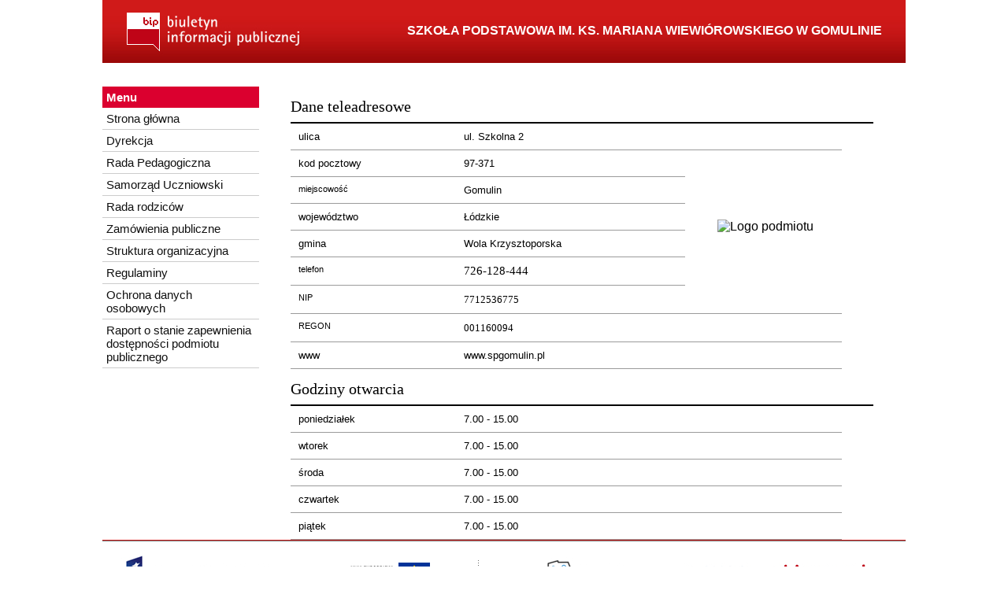

--- FILE ---
content_type: text/html
request_url: http://bip.spgomulin.pl/strona-glowna-podmiotu-szkola-podstawowa-w-gomulinie.html
body_size: 2175
content:
<!DOCTYPE html PUBLIC "-//W3C//DTD HTML 4.01//EN" "http://www.w3.org/TR/html4/strict.dtd">
<html>

<head>
  <meta http-equiv="content-type" content="text/html; charset=utf-8">
  <title>Strona główna podmiotu Szkoła podstawowa w Gomulinie | BIP.SPGOMULIN.PL</title>
  <meta name="description" content="Strona główna podmiotu Szkoła podstawowa w Gomulinie. BIP." />
  <meta name="keywords" content="szkoła, podstawowa, gomulin">
  <meta property="og:url" content="http://bip.spgomulin.pl/strona-glowna-podmiotu-szkola-podstawowa-w-gomulinie.html"/>
  <meta property="og:title" content="Strona główna podmiotu Szkoła podstawowa w Gomulinie | BIP.SPGOMULIN.PL"/>
  <meta property="og:image" content="http://bip.spgomulin.pl/img/logo.jpg"/>
  <meta property="og:site_name" content="Strona główna podmiotu Szkoła podstawowa w Gomulinie | BIP.SPGOMULIN.PL"/>
  <meta property="og:description" content="Strona główna podmiotu Szkoła podstawowa w Gomulinie. BIP."/>
  <meta property="og:type" content="website" />
  <meta property="fb:admins" content="100002062224690"/>
  <script src="js/slider.js" type="text/javascript"></script>
  <script src="js/gallery.js" type="text/javascript"></script>
  <script src="js/slider_marquee.js" type="text/javascript"></script>
  <link href="main.css" rel="stylesheet" type="text/css" />
  <link href="widgets.css" rel="stylesheet" type="text/css" />
  <link href="css/gallery.css" rel="stylesheet" type="text/css" />
  <link href='http://fonts.googleapis.com/css?family=Oswald&subset=latin-ext,latin' rel='stylesheet' type='text/css'>
  <link href="http://fonts.googleapis.com/css?family=Open+Sans+Condensed:300&subset=latin-ext" rel="stylesheet" type="text/css">
</head>
<body onload="setUpSlideShow(); move();">
<header>
    Szkoła podstawowa im. ks. Mariana Wiewiórowskiego w Gomulinie
</header>
<menuList>
<ul><div class="clear"></div></ul></menuList><content>
  <menuListSide>
    <div class="red-menu">Menu</div>
    <ul><li><a href="http://bip.spgomulin.pl/strona-glowna-podmiotu-szkola-podstawowa-w-gomulinie.html">Strona główna</a><line></line></li><li><a href="http://bip.spgomulin.pl/dyrekcja.html">Dyrekcja</a><line></line></li><li><a href="http://bip.spgomulin.pl/rada-pedagogiczna.html">Rada Pedagogiczna</a><line></line></li><li><a href="http://bip.spgomulin.pl/samorzad-uczniowski.html">Samorząd Uczniowski</a><line></line></li><li><a href="http://bip.spgomulin.pl/rada-rodzicow.html">Rada rodziców</a><line></line></li><li><a href="http://bip.spgomulin.pl/zamowienia-publiczne.html">Zamówienia publiczne</a><line></line></li><li><a href="http://bip.spgomulin.pl/struktura-organizacyjna.html">Struktura organizacyjna</a><line></line></li><li><a href="http://bip.spgomulin.pl/regulaminy.html">Regulaminy</a><line></line></li><li><a href="http://bip.spgomulin.pl/klauzula-informacyjna-rodo.html">Ochrona danych osobowych</a><line></line></li><li><a href="http://bip.spgomulin.pl/raport-o-stanie-zapewnienia-dostepnosci-podmiotu-publicznego.html">Raport o stanie zapewnienia dostępności podmiotu publicznego</a></li><div class="clear"></div></ul>  </menuListSide>
  <rightContent>
  <div class="sb_title" style="font-family: georgia; font-style: normal; font-variant-ligatures: normal; font-variant-caps: normal; font-weight: normal; font-size: 1.4em; margin: 0px; padding: 12px 0px 6px; border-width: 0px 0px 2px; border-top-style: initial; border-right-style: initial; border-bottom-style: solid; border-left-style: initial; border-top-color: initial; border-right-color: initial; border-bottom-color: rgb(0, 0, 0); border-left-color: initial; border-image: initial; font-variant-numeric: inherit; font-stretch: inherit; line-height: 1.4em; vertical-align: baseline; clear: both;">Dane teleadresowe</div><div class="sb_line" style="font-family: Verdana, Arial, sans-serif; font-style: normal; font-variant-ligatures: normal; font-variant-caps: normal; font-weight: normal; font-size: 16px; margin: 0px; padding: 9px 0px; border-width: 0px 0px 1px; border-top-style: initial; border-right-style: initial; border-bottom-style: solid; border-left-style: initial; border-top-color: initial; border-right-color: initial; border-bottom-color: rgb(155, 155, 155); border-left-color: initial; border-image: initial; font-variant-numeric: inherit; font-stretch: inherit; line-height: inherit; vertical-align: baseline; clear: both; float: left; width: 700px;"><label style="margin: 0px; padding: 0px 10px; border: 0px; font-style: inherit; font-variant: inherit; font-weight: inherit; font-stretch: inherit; font-size: 0.8em; line-height: inherit; font-family: inherit; vertical-align: baseline; float: left; clear: left; width: 200px;">ulica</label><div style="margin: 0px; padding: 0px 10px 0px 0px; border: 0px; font-style: inherit; font-variant: inherit; font-weight: inherit; font-stretch: inherit; font-size: 0.8em; line-height: inherit; font-family: inherit; vertical-align: baseline; float: left; clear: none; width: 271px;">ul. Szkolna 2</div></div><div id="px_logo" style="font-family: Verdana, Arial, sans-serif; font-style: normal; font-variant-ligatures: normal; font-variant-caps: normal; font-weight: normal; font-size: 16px; margin: 0px; padding: 0px; border: 0px; font-variant-numeric: inherit; font-stretch: inherit; line-height: inherit; vertical-align: baseline; height: 0px; clear: both; width: 700px; position: relative;"><div id="sb_logo" style="margin: 0px; padding: 0px; border: 0px; font-style: inherit; font-variant: inherit; font-weight: inherit; font-stretch: inherit; font-size: inherit; line-height: inherit; font-family: inherit; vertical-align: middle; position: absolute; top: 3px; right: 0px; width: 199px; height: 187px; background-color: rgb(255, 255, 255); z-index: 3; text-align: center;"><span style="margin: 0px; padding: 0px; border: 0px; font-style: inherit; font-variant: inherit; font-weight: inherit; font-stretch: inherit; font-size: inherit; line-height: inherit; font-family: inherit; vertical-align: middle; display: inline-block; height: 187px; width: 1px;"></span>	<img src="http://zsp2piotrkow.bip.gov.pl/fobjects/thumbnail/58639/6" alt="Logo podmiotu" style="margin: 0px; padding: 0px; border: 0px; font-style: inherit; font-variant: inherit; font-weight: inherit; font-stretch: inherit; font-size: inherit; line-height: inherit; font-family: inherit; vertical-align: middle; max-height: 190px; max-width: 180px;"></div></div><div class="sb_line" style="font-family: Verdana, Arial, sans-serif; font-style: normal; font-variant-ligatures: normal; font-variant-caps: normal; font-weight: normal; font-size: 16px; margin: 0px; padding: 9px 0px; border-width: 0px 0px 1px; border-top-style: initial; border-right-style: initial; border-bottom-style: solid; border-left-style: initial; border-top-color: initial; border-right-color: initial; border-bottom-color: rgb(155, 155, 155); border-left-color: initial; border-image: initial; font-variant-numeric: inherit; font-stretch: inherit; line-height: inherit; vertical-align: baseline; clear: both; float: left; width: 700px;"><label style="margin: 0px; padding: 0px 10px; border: 0px; font-style: inherit; font-variant: inherit; font-weight: inherit; font-stretch: inherit; font-size: 0.8em; line-height: inherit; font-family: inherit; vertical-align: baseline; float: left; clear: left; width: 200px;">kod pocztowy</label><div style="margin: 0px; padding: 0px 10px 0px 0px; border: 0px; font-style: inherit; font-variant: inherit; font-weight: inherit; font-stretch: inherit; font-size: 0.8em; line-height: inherit; font-family: inherit; vertical-align: baseline; float: left; clear: none; width: 271px;">97-371</div></div><div class="sb_line" style="font-family: Verdana, Arial, sans-serif; font-style: normal; font-variant-ligatures: normal; font-variant-caps: normal; font-weight: normal; font-size: 10pt; margin: 0px; padding: 9px 0px; border-width: 0px 0px 1px; border-top-style: initial; border-right-style: initial; border-bottom-style: solid; border-left-style: initial; border-top-color: initial; border-right-color: initial; border-bottom-color: rgb(155, 155, 155); border-left-color: initial; border-image: initial; font-variant-numeric: inherit; font-stretch: inherit; line-height: inherit; vertical-align: baseline; clear: both; float: left; width: 700px;"><label style="font-size: 0.8em; margin: 0px; padding: 0px 10px; border: 0px; font-style: inherit; font-variant: inherit; font-weight: inherit; font-stretch: inherit; line-height: inherit; font-family: inherit; vertical-align: baseline; float: left; clear: left; width: 200px;">miejscowość</label><span style="font-size: 12.8px;">Gomulin</span></div><div class="sb_line" style="font-family: Verdana, Arial, sans-serif; font-style: normal; font-variant-ligatures: normal; font-variant-caps: normal; font-weight: normal; font-size: 16px; margin: 0px; padding: 9px 0px; border-width: 0px 0px 1px; border-top-style: initial; border-right-style: initial; border-bottom-style: solid; border-left-style: initial; border-top-color: initial; border-right-color: initial; border-bottom-color: rgb(155, 155, 155); border-left-color: initial; border-image: initial; font-variant-numeric: inherit; font-stretch: inherit; line-height: inherit; vertical-align: baseline; clear: both; float: left; width: 700px;"><label style="margin: 0px; padding: 0px 10px; border: 0px; font-style: inherit; font-variant: inherit; font-weight: inherit; font-stretch: inherit; font-size: 0.8em; line-height: inherit; font-family: inherit; vertical-align: baseline; float: left; clear: left; width: 200px;">województwo</label><div style="margin: 0px; padding: 0px 10px 0px 0px; border: 0px; font-style: inherit; font-variant: inherit; font-weight: inherit; font-stretch: inherit; font-size: 0.8em; line-height: inherit; font-family: inherit; vertical-align: baseline; float: left; clear: none; width: 271px;">Łódzkie</div></div><div class="sb_line" style="font-family: Verdana, Arial, sans-serif; font-style: normal; font-variant-ligatures: normal; font-variant-caps: normal; font-weight: normal; font-size: 16px; margin: 0px; padding: 9px 0px; border-width: 0px 0px 1px; border-top-style: initial; border-right-style: initial; border-bottom-style: solid; border-left-style: initial; border-top-color: initial; border-right-color: initial; border-bottom-color: rgb(155, 155, 155); border-left-color: initial; border-image: initial; font-variant-numeric: inherit; font-stretch: inherit; line-height: inherit; vertical-align: baseline; clear: both; float: left; width: 700px;"><label style="margin: 0px; padding: 0px 10px; border: 0px; font-style: inherit; font-variant: inherit; font-weight: inherit; font-stretch: inherit; font-size: 0.8em; line-height: inherit; font-family: inherit; vertical-align: baseline; float: left; clear: left; width: 200px;">gmina</label><div style="margin: 0px; padding: 0px 10px 0px 0px; border: 0px; font-style: inherit; font-variant: inherit; font-weight: inherit; font-stretch: inherit; font-size: 0.8em; line-height: inherit; font-family: inherit; vertical-align: baseline; float: left; clear: none; width: 271px;">Wola Krzysztoporska</div></div><div class="sb_line" style="font-family: Verdana, Arial, sans-serif; font-style: normal; font-variant-ligatures: normal; font-variant-caps: normal; font-weight: normal; font-size: 10pt; margin: 0px; padding: 9px 0px; border-width: 0px 0px 1px; border-top-style: initial; border-right-style: initial; border-bottom-style: solid; border-left-style: initial; border-top-color: initial; border-right-color: initial; border-bottom-color: rgb(155, 155, 155); border-left-color: initial; border-image: initial; font-variant-numeric: inherit; font-stretch: inherit; line-height: inherit; vertical-align: baseline; clear: both; float: left; width: 700px;"><label style="font-size: 0.8em; margin: 0px; padding: 0px 10px; border: 0px; font-style: inherit; font-variant: inherit; font-weight: inherit; font-stretch: inherit; line-height: inherit; font-family: inherit; vertical-align: baseline; float: left; clear: left; width: 200px;">telefon</label><span style="font-family: Calibri; font-size: 15px; text-align: justify; background-color: rgb(255, 255, 255);">726-128-444<br></span></div><div class="sb_line" style="margin: 0px; padding: 9px 0px; border-width: 0px 0px 1px; border-top-style: initial; border-right-style: initial; border-bottom-style: solid; border-left-style: initial; border-top-color: initial; border-right-color: initial; border-bottom-color: rgb(155, 155, 155); border-left-color: initial; border-image: initial; font-variant-numeric: inherit; font-stretch: inherit; line-height: inherit; vertical-align: baseline; clear: both; float: left; width: 700px;"><label style="font-family: inherit; font-size: 0.8em; font-style: inherit; font-variant: inherit; font-weight: inherit; margin: 0px; padding: 0px 10px; border: 0px; font-stretch: inherit; line-height: inherit; vertical-align: baseline; float: left; clear: left; width: 200px;">NIP</label><span style="font-family: Verdana; font-size: small;">7712536775</span></div><div class="sb_line" style="margin: 0px; padding: 9px 0px; border-width: 0px 0px 1px; border-top-style: initial; border-right-style: initial; border-bottom-style: solid; border-left-style: initial; border-top-color: initial; border-right-color: initial; border-bottom-color: rgb(155, 155, 155); border-left-color: initial; border-image: initial; font-variant-numeric: inherit; font-stretch: inherit; line-height: inherit; vertical-align: baseline; clear: both; float: left; width: 700px;"><label style="font-family: inherit; font-size: 0.8em; font-style: inherit; font-variant: inherit; font-weight: inherit; margin: 0px; padding: 0px 10px; border: 0px; font-stretch: inherit; line-height: inherit; vertical-align: baseline; float: left; clear: left; width: 200px;">REGON</label><span style="font-family: Verdana; font-size: small;">001160094</span></div><div class="sb_line" style="font-family: Verdana, Arial, sans-serif; font-style: normal; font-variant-ligatures: normal; font-variant-caps: normal; font-weight: normal; font-size: 16px; margin: 0px; padding: 9px 0px; border-width: 0px 0px 1px; border-top-style: initial; border-right-style: initial; border-bottom-style: solid; border-left-style: initial; border-top-color: initial; border-right-color: initial; border-bottom-color: rgb(155, 155, 155); border-left-color: initial; border-image: initial; font-variant-numeric: inherit; font-stretch: inherit; line-height: inherit; vertical-align: baseline; clear: both; float: left; width: 700px;"><label style="margin: 0px; padding: 0px 10px; border: 0px; font-style: inherit; font-variant: inherit; font-weight: inherit; font-stretch: inherit; font-size: 0.8em; line-height: inherit; font-family: inherit; vertical-align: baseline; float: left; clear: left; width: 200px;">www</label><div style="margin: 0px; padding: 0px 10px 0px 0px; border: 0px; font-style: inherit; font-variant: inherit; font-weight: inherit; font-stretch: inherit; font-size: 0.8em; line-height: inherit; font-family: inherit; vertical-align: baseline; float: left; clear: none; width: 271px;">www.spgomulin.pl</div></div><div class="sb_title" style="font-family: georgia; font-style: normal; font-variant-ligatures: normal; font-variant-caps: normal; font-weight: normal; font-size: 1.4em; margin: 0px; padding: 12px 0px 6px; border-width: 0px 0px 2px; border-top-style: initial; border-right-style: initial; border-bottom-style: solid; border-left-style: initial; border-top-color: initial; border-right-color: initial; border-bottom-color: rgb(0, 0, 0); border-left-color: initial; border-image: initial; font-variant-numeric: inherit; font-stretch: inherit; line-height: 1.4em; vertical-align: baseline; clear: both;">Godziny otwarcia</div><div class="sb_line" style="font-family: Verdana, Arial, sans-serif; font-style: normal; font-variant-ligatures: normal; font-variant-caps: normal; font-weight: normal; font-size: 16px; margin: 0px; padding: 9px 0px; border-width: 0px 0px 1px; border-top-style: initial; border-right-style: initial; border-bottom-style: solid; border-left-style: initial; border-top-color: initial; border-right-color: initial; border-bottom-color: rgb(155, 155, 155); border-left-color: initial; border-image: initial; font-variant-numeric: inherit; font-stretch: inherit; line-height: inherit; vertical-align: baseline; clear: both; float: left; width: 700px;"><label style="margin: 0px; padding: 0px 10px; border: 0px; font-style: inherit; font-variant: inherit; font-weight: inherit; font-stretch: inherit; font-size: 0.8em; line-height: inherit; font-family: inherit; vertical-align: baseline; float: left; clear: left; width: 200px;">poniedziałek</label><div style="margin: 0px; padding: 0px 10px 0px 0px; border: 0px; font-style: inherit; font-variant: inherit; font-weight: inherit; font-stretch: inherit; font-size: 0.8em; line-height: inherit; font-family: inherit; vertical-align: baseline; float: left; clear: none; width: 271px;">7.00 - 15.00</div></div><div class="sb_line" style="font-family: Verdana, Arial, sans-serif; font-style: normal; font-variant-ligatures: normal; font-variant-caps: normal; font-weight: normal; font-size: 16px; margin: 0px; padding: 9px 0px; border-width: 0px 0px 1px; border-top-style: initial; border-right-style: initial; border-bottom-style: solid; border-left-style: initial; border-top-color: initial; border-right-color: initial; border-bottom-color: rgb(155, 155, 155); border-left-color: initial; border-image: initial; font-variant-numeric: inherit; font-stretch: inherit; line-height: inherit; vertical-align: baseline; clear: both; float: left; width: 700px;"><label style="margin: 0px; padding: 0px 10px; border: 0px; font-style: inherit; font-variant: inherit; font-weight: inherit; font-stretch: inherit; font-size: 0.8em; line-height: inherit; font-family: inherit; vertical-align: baseline; float: left; clear: left; width: 200px;">wtorek</label><div style="margin: 0px; padding: 0px 10px 0px 0px; border: 0px; font-style: inherit; font-variant: inherit; font-weight: inherit; font-stretch: inherit; font-size: 0.8em; line-height: inherit; font-family: inherit; vertical-align: baseline; float: left; clear: none; width: 271px;">7.00 - 15.00</div></div><div class="sb_line" style="font-family: Verdana, Arial, sans-serif; font-style: normal; font-variant-ligatures: normal; font-variant-caps: normal; font-weight: normal; font-size: 16px; margin: 0px; padding: 9px 0px; border-width: 0px 0px 1px; border-top-style: initial; border-right-style: initial; border-bottom-style: solid; border-left-style: initial; border-top-color: initial; border-right-color: initial; border-bottom-color: rgb(155, 155, 155); border-left-color: initial; border-image: initial; font-variant-numeric: inherit; font-stretch: inherit; line-height: inherit; vertical-align: baseline; clear: both; float: left; width: 700px;"><label style="margin: 0px; padding: 0px 10px; border: 0px; font-style: inherit; font-variant: inherit; font-weight: inherit; font-stretch: inherit; font-size: 0.8em; line-height: inherit; font-family: inherit; vertical-align: baseline; float: left; clear: left; width: 200px;">środa</label><div style="margin: 0px; padding: 0px 10px 0px 0px; border: 0px; font-style: inherit; font-variant: inherit; font-weight: inherit; font-stretch: inherit; font-size: 0.8em; line-height: inherit; font-family: inherit; vertical-align: baseline; float: left; clear: none; width: 271px;">7.00 - 15.00</div></div><div class="sb_line" style="font-family: Verdana, Arial, sans-serif; font-style: normal; font-variant-ligatures: normal; font-variant-caps: normal; font-weight: normal; font-size: 16px; margin: 0px; padding: 9px 0px; border-width: 0px 0px 1px; border-top-style: initial; border-right-style: initial; border-bottom-style: solid; border-left-style: initial; border-top-color: initial; border-right-color: initial; border-bottom-color: rgb(155, 155, 155); border-left-color: initial; border-image: initial; font-variant-numeric: inherit; font-stretch: inherit; line-height: inherit; vertical-align: baseline; clear: both; float: left; width: 700px;"><label style="margin: 0px; padding: 0px 10px; border: 0px; font-style: inherit; font-variant: inherit; font-weight: inherit; font-stretch: inherit; font-size: 0.8em; line-height: inherit; font-family: inherit; vertical-align: baseline; float: left; clear: left; width: 200px;">czwartek</label><div style="margin: 0px; padding: 0px 10px 0px 0px; border: 0px; font-style: inherit; font-variant: inherit; font-weight: inherit; font-stretch: inherit; font-size: 0.8em; line-height: inherit; font-family: inherit; vertical-align: baseline; float: left; clear: none; width: 271px;">7.00 - 15.00</div></div><div class="sb_line" style="font-family: Verdana, Arial, sans-serif; font-style: normal; font-variant-ligatures: normal; font-variant-caps: normal; font-weight: normal; font-size: 16px; margin: 0px; padding: 9px 0px; border-width: 0px 0px 1px; border-top-style: initial; border-right-style: initial; border-bottom-style: solid; border-left-style: initial; border-top-color: initial; border-right-color: initial; border-bottom-color: rgb(155, 155, 155); border-left-color: initial; border-image: initial; font-variant-numeric: inherit; font-stretch: inherit; line-height: inherit; vertical-align: baseline; clear: both; float: left; width: 700px;"><label style="margin: 0px; padding: 0px 10px; border: 0px; font-style: inherit; font-variant: inherit; font-weight: inherit; font-stretch: inherit; font-size: 0.8em; line-height: inherit; font-family: inherit; vertical-align: baseline; float: left; clear: left; width: 200px;">piątek</label><div style="margin: 0px; padding: 0px 10px 0px 0px; border: 0px; font-style: inherit; font-variant: inherit; font-weight: inherit; font-stretch: inherit; font-size: 0.8em; line-height: inherit; font-family: inherit; vertical-align: baseline; float: left; clear: none; width: 271px;">7.00 - 15.00</div></div>		  </rightContent>
  <clear></clear
</content><footer>
  
</footer>

--- FILE ---
content_type: text/css
request_url: http://bip.spgomulin.pl/main.css
body_size: 1065
content:
body{
  background: #fff;
  padding: 0;
  margin: 0;
  width: 1020px;
  margin: 0px auto;
  font-family: Verdana, Arial, sans-serif;
}
header{
  display: block;
  margin: 0;
  padding: 0;
  height: 20px;
  padding: 30px;
  color: #fff;
  text-transform: uppercase;
  font-weight: bold;
  text-align: right;
  background: url(http://spgomulin.pl/img/main_bg.jpg) 0 0 no-repeat;
}
secondLogo{
  display: block;
  background: #777;
  padding: 20px;
  color: #fff;
  text-transform: uppercase;
  font-weight: bold;
  text-align: center;
  
}
menuList{
  display: block;
  background: #777;
}
menuList ul{
  margin: 0;
  padding: 0;
  list-style-type: none;
  display: flex;
}
menuList ul li{
  float: left;
  flex: 1;
}
menuList ul li a{
  display: block;
  text-decoration: none;
  color: #fff;
  font-size: 13px;
  padding: 15px 20px;
  text-align: center;
}
menuList ul li a:hover{
  background: #666;
}
content{
  display: block;
  margin-top: 30px;
  
}
content menuListSide{
  display: block;

  
  float: left;
}
content menuListSide ul{
  margin: 0;
  padding: 0;
}
content menuListSide ul li{
  list-style-type: none;
  border-bottom: 1px solid #ccc;
  display: block;
  width: 199px;
}
content menuListSide ul li a{
  display: block;
  text-decoration: none;
  color: #111;
  padding: 5px 10px 5px 5px;
  font-size: 15px;
}
content menuListSide ul li a:hover{
  color: #df1c25;
  font-weight: 700;
}
rightContent{
  display: block;
  padding-left: 40px;
  float: left;
  width: 740px;
  font-size: 14px;
}
.red-menu{
  background: #DB002F;
  padding: 5px 10px 5px 5px;
  color: #fff;
  font-size: 15px;
  font-weight: 700;
}
newsBox{
  display: block;
  padding: 10px 10px;
  border: 1px solid #aaa;
  width: 100%;
  margin: 10px 0;
}
dataNewsBox{
  display: block;
  border-bottom: 1px solid #aaa;
  padding: 5px 7px;
  font-size: 13px;
}
newsBox img{
	max-width: 560px;
	text-align: center;
}
titleNewsBox{
  display: block;
  font-weight: bold;
  padding: 20px 0;
  font-size: 18px;
}
filesNewsBox{
  display: block;
  margin-top: 10px;
  margin-bottom: 10px;
  padding-top: 10px;
  border-top: 1px solid #aaa;
}
filesNewsBox a{
  display: block;
  padding: 5px 7px;
  background: #e3e3e3;
  margin: 5px 0;
}
pageGallery{
	display: block;
}
footer{
  display: block;
  margin: 0;
  padding: 0;
  height: 80px;
  background: url(http://spgomulin.pl/img/main_bg.jpg) 0 -83px no-repeat;
}
clear{
  display: block;
  clear: both;
}
.thumb{
	float: left;
	margin-right: 10px;
	margin-bottom: 10px;
}
.big_thumb{
	margin-right: 10px;
	margin: 10px auto;
	display: block;
}
.more{
	color: #DB002F;
	float: right;
	padding: 5px 10px;
}
.photo_gallery{
	margin: 5px 9px;
    display: inline-block;
}
.clear{
	clear: both;
}
.pagination{
	float: right;
	margin-top: 10px;
}
.pagination a{
  background: #003658;
  border: 1px solid #003658;
  color: #fff;
  display: inline-block;
  padding: 0px 5px;
  line-height: 20px;
  margin: 0px 1px;
  text-align: center;
  text-decoration: none;
  font-family: Verdana;
  font-size: 11px;
}
.pagination_active{
  background: #fff !important;
  border: 1px solid #003658 !important;
  color: #003658 !important;
}

--- FILE ---
content_type: text/css
request_url: http://bip.spgomulin.pl/css/gallery.css
body_size: 551
content:
#gallery_div{
	position: fixed;
	width: 100%;
	height: 100%;
	top: 0px;
	left:0px;
	bottom: 0px;
	right: 0px;
	background: rgba(0, 0, 0, 0.7);
	display: none;
	transition: 1s;
	z-index: 999999999;
}
#gallery_photo{
	position:absolute;
	top:50%;
	left:50%;
	margin-left: -400px;
	margin-top: -300px;
	width: 800px;
	height: 600px;
	background: #000;
	padding: 5px;
}
#img_gallery_photo{
	display: table-cell;
	text-align: center;
	vertical-align:middle;
	width: 800px;
	height: 600px;
}
#load_photo{
	width: 800px;
	height: 600px;
	background: url(../img/loading.gif) center center no-repeat;
	transition: 1s;
}
.hide_photo_gallery{
	opacity: 0;
	transition: 1s;
}
.show_photo_gallery{
	opacity: 1;
	transition: 1s;
	max-height: 600px;
	max-width: 800px;
}
#next_photo{
	position: absolute;
	top: 0px;
	height: 100%;
	right: 0px;
	width: 49%;
	background: rgba(0, 0, 0, 0.1);
	z-index: 9999;
	opacity: 0;
	cursor: pointer;
}
#next_photo:hover{
	opacity: 1;
	background: url(../img/next.png) center right no-repeat;
}
#prev_photo{
	position: absolute;
	top: 0px;
	height: 100%;
	left: 0px;
	width: 49%;
	background: rgba(0, 0, 0, 0.1);
	z-index: 9999;
	opacity: 0;
	cursor: pointer;
}
#prev_photo:hover{
	opacity: 1;
	background: url(../img/prev.png) center left no-repeat;
}
#close_gallery{
	position: absolute;
	font-weight: bold;
	top: 0px;
	right: 0px;
	width: 27px;
	height: 27px;
	padding: 5px;
	display: inline-block;
	cursor: pointer;
	background: url(../img/close.png) center left no-repeat #000;
	z-index: 999999999;
}